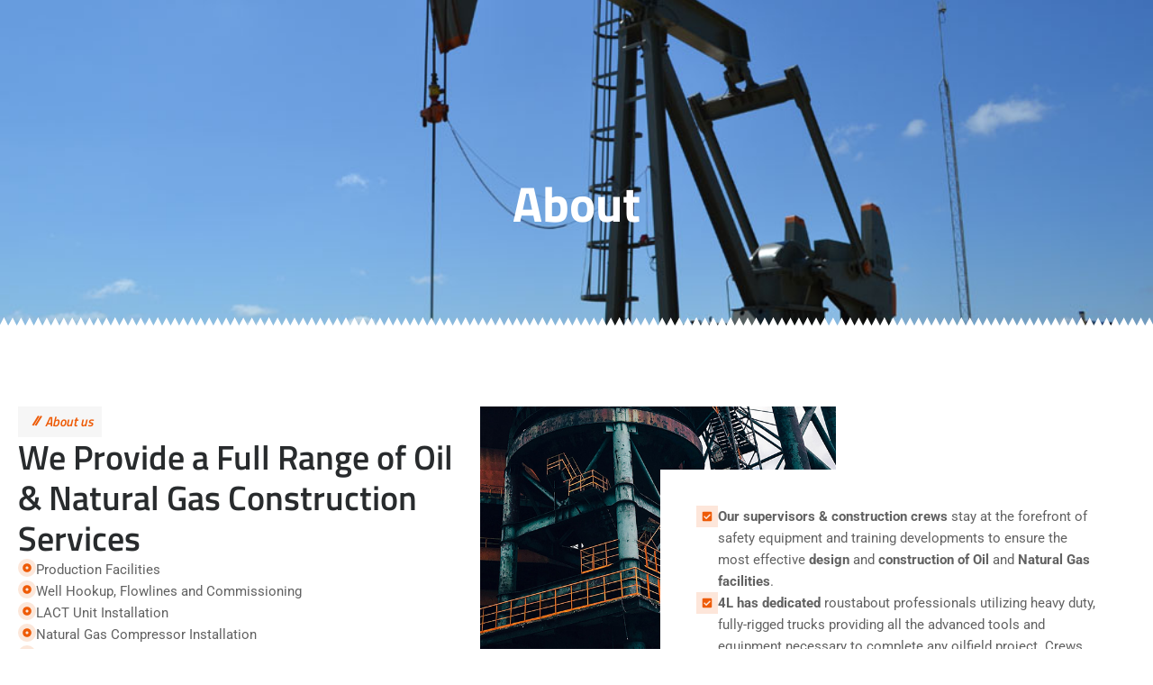

--- FILE ---
content_type: text/css
request_url: https://4loilfield.com/wp-content/themes/astra-child/style.css?ver=6.9
body_size: 1583
content:
/*
Theme Name: Astra Child
Theme URI: https://wpastra.com/
Template: astra
Author: Brainstorm Force
Author URI: https://wpastra.com/about/?utm_source=theme_preview&utm_medium=author_link&utm_campaign=astra_theme
Description: Astra is fast, fully customizable &amp; beautiful WordPress theme suitable for blog, personal portfolio, business website and WooCommerce storefront. It is very lightweight (less than 50KB on frontend) and offers unparalleled speed. Built with SEO in mind, Astra comes with Schema.org code integrated and is Native AMP ready so search engines will love your site. It offers special features and templates so it works perfectly with all page builders like Elementor, Beaver Builder, Visual Composer, SiteOrigin, Divi, etc. Some of the other features: # WooCommerce Ready # Responsive # RTL &amp; Translation Ready # Extendible with premium addons # Regularly updated # Designed, Developed, Maintained &amp; Supported by Brainstorm Force. Looking for a perfect base theme? Look no further. Astra is fast, fully customizable and WooCommerce ready theme that you can use for building any kind of website!
Tags: custom-menu,custom-logo,entertainment,one-column,two-columns,left-sidebar,e-commerce,right-sidebar,custom-colors,editor-style,featured-images,full-width-template,microformats,post-formats,rtl-language-support,theme-options,threaded-comments,translation-ready,blog
Version: 4.7.3.1721644023
Updated: 2024-07-22 10:27:03

*/


.site-content .ast-container { max-width: 100%; padding: 0; width: 100%;}
/* Services */
.services__box .elementor-widget-image-box:nth-of-type(odd):before, .services__box.top .elementor-widget-image-box:nth-of-type(even):before {
    top: 100%;
    border: solid transparent;
    content: "";
    height: 0;
    width: 0;
    position: absolute;
    pointer-events: none;
    border-color: rgba(194, 225, 245, 0);
    border-top-color: #fff;
    border-width: 16px;
    left: 27px;
}

.services__box.top .elementor-widget-image-box:nth-of-type(even):before {
  
  bottom: 100%;
    top: auto;
      border-color: rgba(194, 225, 245, 0);
    border-bottom-color: #fff;
}


.services__box .elementor-widget-heading .elementor-widget-container { width: 38px; height: 38px !important;display: flex; align-items: center;     justify-content: center; }

/* Contact Page */
.contact__form7 .wpcf7-form input:not(.contact__form7 .wpcf7-form .wpcf7-submit), .contact__form7 .wpcf7-form textarea {background: #f3f3f3; margin: 0; border: 1px solid rgba(119,119,119,.2); color:#090909; } .contact__form7 .wpcf7-form input[type=submit] {background: #EE5B07; }

.contact__form7 .wpcf7-form p {width: 100%; margin: 20px 0; color: #282B2D;} .contact__form7 .wpcf7-form p strong, .contact__form7 label, .contact__form7 .wpcf7-list-item-label, .contact__form7 textarea {font-family: "Titillium Web", Sans-serif; }
.icon__box .elementor-icon {
    position: relative;
    padding-top: 0 !important;
}

.icon__box .elementor-icon:before {
    content: "";
    position: absolute;
    top: -19px;
    left: 66px;
    border-width: 0 13px 19px 0;
    border-style: solid;
    border-color: #ff7d89;
    border-right-color: transparent !important;
    border-left-color: transparent !important;
    display: block;
    transition: all .4s;
    opacity: .7;
}
.icon__box .elementor-icon:after {
    position: absolute;
    content: "";
    right: 0;
    height: 16px;
    width: 100%;
    top: -17px;
    z-index: 0;
    transition: all .5s;
    background-color: #ee5b07;
    transform: scale(1, 1.2);
}

/* subheading before slash */
.subheading .elementor-widget-container::before{
 left: 15px;
    right: auto;
    width: 10px;
    height: 100%;
    content: "//";
    position: absolute;
    top: 10px;
    color: #ee5b07;
    font-weight: 900;
    font-style: italic;
    line-height: 12px;
    font-family: "Titillium Web", Arial, Helvetica, sans-serif;
}
.subheading .elementor-widget-container{
  position:relative;
}
/* footer animation icon */

.footer-animation:hover .footer-icon-animation{
  animation: shake 1.3s cubic-bezier(0.4, 0, 1, 1) both;
    transform: translate3d(0, 0, 0);
    backface-visibility: hidden;
    perspective: 1000px
}
.copy-right a:hover{
  color:#EE5B07!important;
}

--- FILE ---
content_type: text/css
request_url: https://4loilfield.com/wp-content/uploads/elementor/css/post-15280.css?ver=1769154915
body_size: 3095
content:
.elementor-15280 .elementor-element.elementor-element-167ef2c{--display:flex;--flex-direction:column;--container-widget-width:100%;--container-widget-height:initial;--container-widget-flex-grow:0;--container-widget-align-self:initial;--flex-wrap-mobile:wrap;--overlay-opacity:0.5;--padding-top:190px;--padding-bottom:100px;--padding-left:0px;--padding-right:0px;}.elementor-15280 .elementor-element.elementor-element-167ef2c:not(.elementor-motion-effects-element-type-background), .elementor-15280 .elementor-element.elementor-element-167ef2c > .elementor-motion-effects-container > .elementor-motion-effects-layer{background-image:url("https://4loilfield.com/wp-content/uploads/2018/09/DSC_0365.jpg");background-position:center center;background-repeat:no-repeat;background-size:cover;}.elementor-15280 .elementor-element.elementor-element-167ef2c::before, .elementor-15280 .elementor-element.elementor-element-167ef2c > .elementor-background-video-container::before, .elementor-15280 .elementor-element.elementor-element-167ef2c > .e-con-inner > .elementor-background-video-container::before, .elementor-15280 .elementor-element.elementor-element-167ef2c > .elementor-background-slideshow::before, .elementor-15280 .elementor-element.elementor-element-167ef2c > .e-con-inner > .elementor-background-slideshow::before, .elementor-15280 .elementor-element.elementor-element-167ef2c > .elementor-motion-effects-container > .elementor-motion-effects-layer::before{background-color:#000000;--background-overlay:'';}.elementor-15280 .elementor-element.elementor-element-167ef2c > .elementor-shape-bottom svg, .elementor-15280 .elementor-element.elementor-element-167ef2c > .e-con-inner > .elementor-shape-bottom svg{width:calc(120% + 1.3px);height:10px;}.elementor-widget-heading .elementor-heading-title{font-family:var( --e-global-typography-primary-font-family ), Sans-serif;font-weight:var( --e-global-typography-primary-font-weight );color:var( --e-global-color-primary );}.elementor-15280 .elementor-element.elementor-element-d03f4f1{text-align:center;}.elementor-15280 .elementor-element.elementor-element-d03f4f1 .elementor-heading-title{font-family:"Titillium Web", Sans-serif;font-size:55px;font-weight:700;color:#FFFFFF;}.elementor-15280 .elementor-element.elementor-element-75ed7be{--display:flex;--justify-content:flex-end;--align-items:flex-end;--container-widget-width:calc( ( 1 - var( --container-widget-flex-grow ) ) * 100% );--gap:0px 0px;--row-gap:0px;--column-gap:0px;--padding-top:80px;--padding-bottom:80px;--padding-left:10px;--padding-right:10px;}.elementor-15280 .elementor-element.elementor-element-99e6cbc{--display:flex;--flex-direction:row;--container-widget-width:initial;--container-widget-height:100%;--container-widget-flex-grow:1;--container-widget-align-self:stretch;--flex-wrap-mobile:wrap;}.elementor-15280 .elementor-element.elementor-element-b2eed0b{--display:flex;--flex-direction:column;--container-widget-width:100%;--container-widget-height:initial;--container-widget-flex-grow:0;--container-widget-align-self:initial;--flex-wrap-mobile:wrap;--padding-top:0px;--padding-bottom:0px;--padding-left:0px;--padding-right:0px;}.elementor-15280 .elementor-element.elementor-element-c612013 > .elementor-widget-container{background-color:#F6F6F6;padding:5px 10px 5px 30px;}.elementor-15280 .elementor-element.elementor-element-c612013.elementor-element{--align-self:flex-start;}.elementor-15280 .elementor-element.elementor-element-c612013 .elementor-heading-title{font-family:"Titillium Web", Sans-serif;font-size:15px;font-weight:600;font-style:italic;line-height:12px;}.elementor-15280 .elementor-element.elementor-element-2b9e6c3 .elementor-heading-title{font-family:"Titillium Web", Sans-serif;font-size:38px;font-weight:600;line-height:1.2em;color:var( --e-global-color-secondary );}.elementor-15280 .elementor-element.elementor-element-de61df1{--display:flex;--gap:10px 20px;--row-gap:10px;--column-gap:20px;--padding-top:0px;--padding-bottom:0px;--padding-left:0px;--padding-right:0px;}.elementor-widget-icon-box.elementor-view-stacked .elementor-icon{background-color:var( --e-global-color-primary );}.elementor-widget-icon-box.elementor-view-framed .elementor-icon, .elementor-widget-icon-box.elementor-view-default .elementor-icon{fill:var( --e-global-color-primary );color:var( --e-global-color-primary );border-color:var( --e-global-color-primary );}.elementor-widget-icon-box .elementor-icon-box-title, .elementor-widget-icon-box .elementor-icon-box-title a{font-family:var( --e-global-typography-primary-font-family ), Sans-serif;font-weight:var( --e-global-typography-primary-font-weight );}.elementor-widget-icon-box .elementor-icon-box-title{color:var( --e-global-color-primary );}.elementor-widget-icon-box:has(:hover) .elementor-icon-box-title,
					 .elementor-widget-icon-box:has(:focus) .elementor-icon-box-title{color:var( --e-global-color-primary );}.elementor-widget-icon-box .elementor-icon-box-description{font-family:var( --e-global-typography-text-font-family ), Sans-serif;font-weight:var( --e-global-typography-text-font-weight );color:var( --e-global-color-text );}.elementor-15280 .elementor-element.elementor-element-388492a > .elementor-widget-container{margin:0px 0px 0px 0px;padding:0px 0px 0px 0px;}.elementor-15280 .elementor-element.elementor-element-388492a .elementor-icon-box-wrapper{align-items:start;gap:15px;}.elementor-15280 .elementor-element.elementor-element-388492a.elementor-view-stacked .elementor-icon{background-color:#EE5B0726;fill:var( --e-global-color-primary );color:var( --e-global-color-primary );}.elementor-15280 .elementor-element.elementor-element-388492a.elementor-view-framed .elementor-icon, .elementor-15280 .elementor-element.elementor-element-388492a.elementor-view-default .elementor-icon{fill:#EE5B0726;color:#EE5B0726;border-color:#EE5B0726;}.elementor-15280 .elementor-element.elementor-element-388492a.elementor-view-framed .elementor-icon{background-color:var( --e-global-color-primary );}.elementor-15280 .elementor-element.elementor-element-388492a .elementor-icon{font-size:10px;}.elementor-15280 .elementor-element.elementor-element-388492a .elementor-icon-box-description{font-family:"Roboto", Sans-serif;font-size:15px;font-weight:400;color:var( --e-global-color-text );}.elementor-15280 .elementor-element.elementor-element-6dcedc9 > .elementor-widget-container{margin:0px 0px 0px 0px;padding:0px 0px 0px 0px;}.elementor-15280 .elementor-element.elementor-element-6dcedc9 .elementor-icon-box-wrapper{align-items:start;gap:15px;}.elementor-15280 .elementor-element.elementor-element-6dcedc9.elementor-view-stacked .elementor-icon{background-color:#EE5B0726;fill:var( --e-global-color-primary );color:var( --e-global-color-primary );}.elementor-15280 .elementor-element.elementor-element-6dcedc9.elementor-view-framed .elementor-icon, .elementor-15280 .elementor-element.elementor-element-6dcedc9.elementor-view-default .elementor-icon{fill:#EE5B0726;color:#EE5B0726;border-color:#EE5B0726;}.elementor-15280 .elementor-element.elementor-element-6dcedc9.elementor-view-framed .elementor-icon{background-color:var( --e-global-color-primary );}.elementor-15280 .elementor-element.elementor-element-6dcedc9 .elementor-icon{font-size:10px;}.elementor-15280 .elementor-element.elementor-element-6dcedc9 .elementor-icon-box-description{font-family:"Roboto", Sans-serif;font-size:15px;font-weight:400;color:var( --e-global-color-text );}.elementor-15280 .elementor-element.elementor-element-629477b > .elementor-widget-container{margin:0px 0px 0px 0px;padding:0px 0px 0px 0px;}.elementor-15280 .elementor-element.elementor-element-629477b .elementor-icon-box-wrapper{align-items:start;gap:15px;}.elementor-15280 .elementor-element.elementor-element-629477b.elementor-view-stacked .elementor-icon{background-color:#EE5B0726;fill:var( --e-global-color-primary );color:var( --e-global-color-primary );}.elementor-15280 .elementor-element.elementor-element-629477b.elementor-view-framed .elementor-icon, .elementor-15280 .elementor-element.elementor-element-629477b.elementor-view-default .elementor-icon{fill:#EE5B0726;color:#EE5B0726;border-color:#EE5B0726;}.elementor-15280 .elementor-element.elementor-element-629477b.elementor-view-framed .elementor-icon{background-color:var( --e-global-color-primary );}.elementor-15280 .elementor-element.elementor-element-629477b .elementor-icon{font-size:10px;}.elementor-15280 .elementor-element.elementor-element-629477b .elementor-icon-box-description{font-family:"Roboto", Sans-serif;font-size:15px;font-weight:400;color:var( --e-global-color-text );}.elementor-15280 .elementor-element.elementor-element-ee960d0 > .elementor-widget-container{margin:0px 0px 0px 0px;padding:0px 0px 0px 0px;}.elementor-15280 .elementor-element.elementor-element-ee960d0 .elementor-icon-box-wrapper{align-items:start;gap:15px;}.elementor-15280 .elementor-element.elementor-element-ee960d0.elementor-view-stacked .elementor-icon{background-color:#EE5B0726;fill:var( --e-global-color-primary );color:var( --e-global-color-primary );}.elementor-15280 .elementor-element.elementor-element-ee960d0.elementor-view-framed .elementor-icon, .elementor-15280 .elementor-element.elementor-element-ee960d0.elementor-view-default .elementor-icon{fill:#EE5B0726;color:#EE5B0726;border-color:#EE5B0726;}.elementor-15280 .elementor-element.elementor-element-ee960d0.elementor-view-framed .elementor-icon{background-color:var( --e-global-color-primary );}.elementor-15280 .elementor-element.elementor-element-ee960d0 .elementor-icon{font-size:10px;}.elementor-15280 .elementor-element.elementor-element-ee960d0 .elementor-icon-box-description{font-family:"Roboto", Sans-serif;font-size:15px;font-weight:400;color:var( --e-global-color-text );}.elementor-15280 .elementor-element.elementor-element-08470cd > .elementor-widget-container{margin:0px 0px 0px 0px;padding:0px 0px 0px 0px;}.elementor-15280 .elementor-element.elementor-element-08470cd .elementor-icon-box-wrapper{align-items:start;gap:15px;}.elementor-15280 .elementor-element.elementor-element-08470cd.elementor-view-stacked .elementor-icon{background-color:#EE5B0726;fill:var( --e-global-color-primary );color:var( --e-global-color-primary );}.elementor-15280 .elementor-element.elementor-element-08470cd.elementor-view-framed .elementor-icon, .elementor-15280 .elementor-element.elementor-element-08470cd.elementor-view-default .elementor-icon{fill:#EE5B0726;color:#EE5B0726;border-color:#EE5B0726;}.elementor-15280 .elementor-element.elementor-element-08470cd.elementor-view-framed .elementor-icon{background-color:var( --e-global-color-primary );}.elementor-15280 .elementor-element.elementor-element-08470cd .elementor-icon{font-size:10px;}.elementor-15280 .elementor-element.elementor-element-08470cd .elementor-icon-box-description{font-family:"Roboto", Sans-serif;font-size:15px;font-weight:400;color:var( --e-global-color-text );}.elementor-15280 .elementor-element.elementor-element-bd8d092 > .elementor-widget-container{margin:0px 0px 0px 0px;padding:0px 0px 0px 0px;}.elementor-15280 .elementor-element.elementor-element-bd8d092 .elementor-icon-box-wrapper{align-items:start;gap:15px;}.elementor-15280 .elementor-element.elementor-element-bd8d092.elementor-view-stacked .elementor-icon{background-color:#EE5B0726;fill:var( --e-global-color-primary );color:var( --e-global-color-primary );}.elementor-15280 .elementor-element.elementor-element-bd8d092.elementor-view-framed .elementor-icon, .elementor-15280 .elementor-element.elementor-element-bd8d092.elementor-view-default .elementor-icon{fill:#EE5B0726;color:#EE5B0726;border-color:#EE5B0726;}.elementor-15280 .elementor-element.elementor-element-bd8d092.elementor-view-framed .elementor-icon{background-color:var( --e-global-color-primary );}.elementor-15280 .elementor-element.elementor-element-bd8d092 .elementor-icon{font-size:10px;}.elementor-15280 .elementor-element.elementor-element-bd8d092 .elementor-icon-box-description{font-family:"Roboto", Sans-serif;font-size:15px;font-weight:400;color:var( --e-global-color-text );}.elementor-15280 .elementor-element.elementor-element-964eafa > .elementor-widget-container{margin:0px 0px 0px 0px;padding:0px 0px 0px 0px;}.elementor-15280 .elementor-element.elementor-element-964eafa .elementor-icon-box-wrapper{align-items:start;gap:15px;}.elementor-15280 .elementor-element.elementor-element-964eafa.elementor-view-stacked .elementor-icon{background-color:#EE5B0726;fill:var( --e-global-color-primary );color:var( --e-global-color-primary );}.elementor-15280 .elementor-element.elementor-element-964eafa.elementor-view-framed .elementor-icon, .elementor-15280 .elementor-element.elementor-element-964eafa.elementor-view-default .elementor-icon{fill:#EE5B0726;color:#EE5B0726;border-color:#EE5B0726;}.elementor-15280 .elementor-element.elementor-element-964eafa.elementor-view-framed .elementor-icon{background-color:var( --e-global-color-primary );}.elementor-15280 .elementor-element.elementor-element-964eafa .elementor-icon{font-size:10px;}.elementor-15280 .elementor-element.elementor-element-964eafa .elementor-icon-box-description{font-family:"Roboto", Sans-serif;font-size:15px;font-weight:400;color:var( --e-global-color-text );}.elementor-15280 .elementor-element.elementor-element-3456166 > .elementor-widget-container{margin:0px 0px 0px 0px;padding:0px 0px 0px 0px;}.elementor-15280 .elementor-element.elementor-element-3456166 .elementor-icon-box-wrapper{align-items:start;gap:15px;}.elementor-15280 .elementor-element.elementor-element-3456166.elementor-view-stacked .elementor-icon{background-color:#EE5B0726;fill:var( --e-global-color-primary );color:var( --e-global-color-primary );}.elementor-15280 .elementor-element.elementor-element-3456166.elementor-view-framed .elementor-icon, .elementor-15280 .elementor-element.elementor-element-3456166.elementor-view-default .elementor-icon{fill:#EE5B0726;color:#EE5B0726;border-color:#EE5B0726;}.elementor-15280 .elementor-element.elementor-element-3456166.elementor-view-framed .elementor-icon{background-color:var( --e-global-color-primary );}.elementor-15280 .elementor-element.elementor-element-3456166 .elementor-icon{font-size:10px;}.elementor-15280 .elementor-element.elementor-element-3456166 .elementor-icon-box-description{font-family:"Roboto", Sans-serif;font-size:15px;font-weight:400;color:var( --e-global-color-text );}.elementor-15280 .elementor-element.elementor-element-651e09f > .elementor-widget-container{margin:0px 0px 0px 0px;padding:0px 0px 0px 0px;}.elementor-15280 .elementor-element.elementor-element-651e09f .elementor-icon-box-wrapper{align-items:start;gap:15px;}.elementor-15280 .elementor-element.elementor-element-651e09f.elementor-view-stacked .elementor-icon{background-color:#EE5B0726;fill:var( --e-global-color-primary );color:var( --e-global-color-primary );}.elementor-15280 .elementor-element.elementor-element-651e09f.elementor-view-framed .elementor-icon, .elementor-15280 .elementor-element.elementor-element-651e09f.elementor-view-default .elementor-icon{fill:#EE5B0726;color:#EE5B0726;border-color:#EE5B0726;}.elementor-15280 .elementor-element.elementor-element-651e09f.elementor-view-framed .elementor-icon{background-color:var( --e-global-color-primary );}.elementor-15280 .elementor-element.elementor-element-651e09f .elementor-icon{font-size:10px;}.elementor-15280 .elementor-element.elementor-element-651e09f .elementor-icon-box-description{font-family:"Roboto", Sans-serif;font-size:15px;font-weight:400;color:var( --e-global-color-text );}.elementor-15280 .elementor-element.elementor-element-6157e11 > .elementor-widget-container{margin:0px 0px 0px 0px;padding:0px 0px 0px 0px;}.elementor-15280 .elementor-element.elementor-element-6157e11 .elementor-icon-box-wrapper{align-items:start;gap:15px;}.elementor-15280 .elementor-element.elementor-element-6157e11.elementor-view-stacked .elementor-icon{background-color:#EE5B0726;fill:var( --e-global-color-primary );color:var( --e-global-color-primary );}.elementor-15280 .elementor-element.elementor-element-6157e11.elementor-view-framed .elementor-icon, .elementor-15280 .elementor-element.elementor-element-6157e11.elementor-view-default .elementor-icon{fill:#EE5B0726;color:#EE5B0726;border-color:#EE5B0726;}.elementor-15280 .elementor-element.elementor-element-6157e11.elementor-view-framed .elementor-icon{background-color:var( --e-global-color-primary );}.elementor-15280 .elementor-element.elementor-element-6157e11 .elementor-icon{font-size:10px;}.elementor-15280 .elementor-element.elementor-element-6157e11 .elementor-icon-box-description{font-family:"Roboto", Sans-serif;font-size:15px;font-weight:400;color:var( --e-global-color-text );}.elementor-15280 .elementor-element.elementor-element-acff785 > .elementor-widget-container{margin:0px 0px 0px 0px;padding:0px 0px 0px 0px;}.elementor-15280 .elementor-element.elementor-element-acff785 .elementor-icon-box-wrapper{align-items:start;gap:15px;}.elementor-15280 .elementor-element.elementor-element-acff785.elementor-view-stacked .elementor-icon{background-color:#EE5B0726;fill:var( --e-global-color-primary );color:var( --e-global-color-primary );}.elementor-15280 .elementor-element.elementor-element-acff785.elementor-view-framed .elementor-icon, .elementor-15280 .elementor-element.elementor-element-acff785.elementor-view-default .elementor-icon{fill:#EE5B0726;color:#EE5B0726;border-color:#EE5B0726;}.elementor-15280 .elementor-element.elementor-element-acff785.elementor-view-framed .elementor-icon{background-color:var( --e-global-color-primary );}.elementor-15280 .elementor-element.elementor-element-acff785 .elementor-icon{font-size:10px;}.elementor-15280 .elementor-element.elementor-element-acff785 .elementor-icon-box-description{font-family:"Roboto", Sans-serif;font-size:15px;font-weight:400;color:var( --e-global-color-text );}.elementor-15280 .elementor-element.elementor-element-00da724 > .elementor-widget-container{margin:0px 0px 0px 0px;padding:0px 0px 0px 0px;}.elementor-15280 .elementor-element.elementor-element-00da724 .elementor-icon-box-wrapper{align-items:start;gap:15px;}.elementor-15280 .elementor-element.elementor-element-00da724.elementor-view-stacked .elementor-icon{background-color:#EE5B0726;fill:var( --e-global-color-primary );color:var( --e-global-color-primary );}.elementor-15280 .elementor-element.elementor-element-00da724.elementor-view-framed .elementor-icon, .elementor-15280 .elementor-element.elementor-element-00da724.elementor-view-default .elementor-icon{fill:#EE5B0726;color:#EE5B0726;border-color:#EE5B0726;}.elementor-15280 .elementor-element.elementor-element-00da724.elementor-view-framed .elementor-icon{background-color:var( --e-global-color-primary );}.elementor-15280 .elementor-element.elementor-element-00da724 .elementor-icon{font-size:10px;}.elementor-15280 .elementor-element.elementor-element-00da724 .elementor-icon-box-description{font-family:"Roboto", Sans-serif;font-size:15px;font-weight:400;color:var( --e-global-color-text );}.elementor-15280 .elementor-element.elementor-element-476b8b3 > .elementor-widget-container{margin:0px 0px 0px 0px;padding:0px 0px 0px 0px;}.elementor-15280 .elementor-element.elementor-element-476b8b3 .elementor-icon-box-wrapper{align-items:start;gap:15px;}.elementor-15280 .elementor-element.elementor-element-476b8b3.elementor-view-stacked .elementor-icon{background-color:#EE5B0726;fill:var( --e-global-color-primary );color:var( --e-global-color-primary );}.elementor-15280 .elementor-element.elementor-element-476b8b3.elementor-view-framed .elementor-icon, .elementor-15280 .elementor-element.elementor-element-476b8b3.elementor-view-default .elementor-icon{fill:#EE5B0726;color:#EE5B0726;border-color:#EE5B0726;}.elementor-15280 .elementor-element.elementor-element-476b8b3.elementor-view-framed .elementor-icon{background-color:var( --e-global-color-primary );}.elementor-15280 .elementor-element.elementor-element-476b8b3 .elementor-icon{font-size:10px;}.elementor-15280 .elementor-element.elementor-element-476b8b3 .elementor-icon-box-description{font-family:"Roboto", Sans-serif;font-size:15px;font-weight:400;color:var( --e-global-color-text );}.elementor-15280 .elementor-element.elementor-element-5bc7eb2{--display:flex;--min-height:1px;--flex-direction:column;--container-widget-width:calc( ( 1 - var( --container-widget-flex-grow ) ) * 100% );--container-widget-height:initial;--container-widget-flex-grow:0;--container-widget-align-self:initial;--flex-wrap-mobile:wrap;--align-items:flex-end;--overlay-opacity:1;--padding-top:0px;--padding-bottom:0px;--padding-left:0px;--padding-right:0px;}.elementor-15280 .elementor-element.elementor-element-5bc7eb2::before, .elementor-15280 .elementor-element.elementor-element-5bc7eb2 > .elementor-background-video-container::before, .elementor-15280 .elementor-element.elementor-element-5bc7eb2 > .e-con-inner > .elementor-background-video-container::before, .elementor-15280 .elementor-element.elementor-element-5bc7eb2 > .elementor-background-slideshow::before, .elementor-15280 .elementor-element.elementor-element-5bc7eb2 > .e-con-inner > .elementor-background-slideshow::before, .elementor-15280 .elementor-element.elementor-element-5bc7eb2 > .elementor-motion-effects-container > .elementor-motion-effects-layer::before{background-color:#02010100;--background-overlay:'';}.elementor-15280 .elementor-element.elementor-element-347eca5{--display:flex;--min-height:100vh;--justify-content:flex-end;--align-items:flex-end;--container-widget-width:calc( ( 1 - var( --container-widget-flex-grow ) ) * 100% );--overlay-opacity:1;--padding-top:70px;--padding-bottom:0px;--padding-left:200px;--padding-right:0px;}.elementor-15280 .elementor-element.elementor-element-347eca5:not(.elementor-motion-effects-element-type-background), .elementor-15280 .elementor-element.elementor-element-347eca5 > .elementor-motion-effects-container > .elementor-motion-effects-layer{background-color:#FFFFFF;background-image:url("https://4loilfield.com/wp-content/uploads/2024/07/img-02.jpg");background-position:center center;background-repeat:no-repeat;background-size:45% auto;}.elementor-15280 .elementor-element.elementor-element-347eca5::before, .elementor-15280 .elementor-element.elementor-element-347eca5 > .elementor-background-video-container::before, .elementor-15280 .elementor-element.elementor-element-347eca5 > .e-con-inner > .elementor-background-video-container::before, .elementor-15280 .elementor-element.elementor-element-347eca5 > .elementor-background-slideshow::before, .elementor-15280 .elementor-element.elementor-element-347eca5 > .e-con-inner > .elementor-background-slideshow::before, .elementor-15280 .elementor-element.elementor-element-347eca5 > .elementor-motion-effects-container > .elementor-motion-effects-layer::before{background-color:#02010100;--background-overlay:'';}.elementor-15280 .elementor-element.elementor-element-7428bda{--display:flex;--padding-top:40px;--padding-bottom:40px;--padding-left:40px;--padding-right:40px;}.elementor-15280 .elementor-element.elementor-element-7428bda:not(.elementor-motion-effects-element-type-background), .elementor-15280 .elementor-element.elementor-element-7428bda > .elementor-motion-effects-container > .elementor-motion-effects-layer{background-color:#FFFFFF;}.elementor-15280 .elementor-element.elementor-element-7428bda.e-con{--align-self:flex-end;}.elementor-15280 .elementor-element.elementor-element-ff10cb8 > .elementor-widget-container{margin:0px 0px 0px 0px;padding:0px 0px 0px 0px;}.elementor-15280 .elementor-element.elementor-element-ff10cb8 .elementor-icon-box-wrapper{align-items:start;gap:15px;}.elementor-15280 .elementor-element.elementor-element-ff10cb8.elementor-view-stacked .elementor-icon{background-color:#EE5B0726;fill:#EE5B07;color:#EE5B07;}.elementor-15280 .elementor-element.elementor-element-ff10cb8.elementor-view-framed .elementor-icon, .elementor-15280 .elementor-element.elementor-element-ff10cb8.elementor-view-default .elementor-icon{fill:#EE5B0726;color:#EE5B0726;border-color:#EE5B0726;}.elementor-15280 .elementor-element.elementor-element-ff10cb8.elementor-view-framed .elementor-icon{background-color:#EE5B07;}.elementor-15280 .elementor-element.elementor-element-ff10cb8 .elementor-icon{font-size:12px;}.elementor-15280 .elementor-element.elementor-element-ff10cb8 .elementor-icon-box-description{font-family:"Roboto", Sans-serif;font-size:15px;font-weight:400;color:var( --e-global-color-text );}.elementor-15280 .elementor-element.elementor-element-6bcd3a5 > .elementor-widget-container{margin:0px 0px 0px 0px;padding:0px 0px 0px 0px;}.elementor-15280 .elementor-element.elementor-element-6bcd3a5 .elementor-icon-box-wrapper{align-items:start;gap:15px;}.elementor-15280 .elementor-element.elementor-element-6bcd3a5.elementor-view-stacked .elementor-icon{background-color:#EE5B0726;fill:#EE5B07;color:#EE5B07;}.elementor-15280 .elementor-element.elementor-element-6bcd3a5.elementor-view-framed .elementor-icon, .elementor-15280 .elementor-element.elementor-element-6bcd3a5.elementor-view-default .elementor-icon{fill:#EE5B0726;color:#EE5B0726;border-color:#EE5B0726;}.elementor-15280 .elementor-element.elementor-element-6bcd3a5.elementor-view-framed .elementor-icon{background-color:#EE5B07;}.elementor-15280 .elementor-element.elementor-element-6bcd3a5 .elementor-icon{font-size:12px;}.elementor-15280 .elementor-element.elementor-element-6bcd3a5 .elementor-icon-box-description{font-family:"Roboto", Sans-serif;font-size:15px;font-weight:400;color:var( --e-global-color-text );}.elementor-15280 .elementor-element.elementor-element-93471f8 > .elementor-widget-container{margin:0px 0px 0px 0px;padding:0px 0px 0px 0px;}.elementor-15280 .elementor-element.elementor-element-93471f8 .elementor-icon-box-wrapper{align-items:start;gap:15px;}.elementor-15280 .elementor-element.elementor-element-93471f8.elementor-view-stacked .elementor-icon{background-color:#EE5B0726;fill:#EE5B07;color:#EE5B07;}.elementor-15280 .elementor-element.elementor-element-93471f8.elementor-view-framed .elementor-icon, .elementor-15280 .elementor-element.elementor-element-93471f8.elementor-view-default .elementor-icon{fill:#EE5B0726;color:#EE5B0726;border-color:#EE5B0726;}.elementor-15280 .elementor-element.elementor-element-93471f8.elementor-view-framed .elementor-icon{background-color:#EE5B07;}.elementor-15280 .elementor-element.elementor-element-93471f8 .elementor-icon{font-size:12px;}.elementor-15280 .elementor-element.elementor-element-93471f8 .elementor-icon-box-description{font-family:"Roboto", Sans-serif;font-size:15px;font-weight:400;color:var( --e-global-color-text );}.elementor-15280 .elementor-element.elementor-element-71b6ba3{--display:flex;--gap:0px 0px;--row-gap:0px;--column-gap:0px;--padding-top:80px;--padding-bottom:80px;--padding-left:20px;--padding-right:20px;}.elementor-15280 .elementor-element.elementor-element-71b6ba3:not(.elementor-motion-effects-element-type-background), .elementor-15280 .elementor-element.elementor-element-71b6ba3 > .elementor-motion-effects-container > .elementor-motion-effects-layer{background-color:#F6F6F6;}.elementor-15280 .elementor-element.elementor-element-d8fc55e > .elementor-widget-container{background-color:#FFFFFF;padding:5px 10px 5px 30px;}.elementor-15280 .elementor-element.elementor-element-d8fc55e.elementor-element{--align-self:center;}.elementor-15280 .elementor-element.elementor-element-d8fc55e .elementor-heading-title{font-family:"Titillium Web", Sans-serif;font-size:15px;font-weight:600;font-style:italic;line-height:12px;color:#EE5B07;}.elementor-15280 .elementor-element.elementor-element-ace4c39 > .elementor-widget-container{margin:0px 0px 30px 0px;}.elementor-15280 .elementor-element.elementor-element-ace4c39{text-align:center;}.elementor-15280 .elementor-element.elementor-element-ace4c39 .elementor-heading-title{font-family:"Titillium Web", Sans-serif;font-size:38px;font-weight:600;line-height:1.2em;color:var( --e-global-color-secondary );}.elementor-widget-text-editor{font-family:var( --e-global-typography-text-font-family ), Sans-serif;font-weight:var( --e-global-typography-text-font-weight );color:var( --e-global-color-text );}.elementor-widget-text-editor.elementor-drop-cap-view-stacked .elementor-drop-cap{background-color:var( --e-global-color-primary );}.elementor-widget-text-editor.elementor-drop-cap-view-framed .elementor-drop-cap, .elementor-widget-text-editor.elementor-drop-cap-view-default .elementor-drop-cap{color:var( --e-global-color-primary );border-color:var( --e-global-color-primary );}.elementor-15280 .elementor-element.elementor-element-3d8cad5 > .elementor-widget-container{margin:0px 0px 40px 0px;}.elementor-15280 .elementor-element.elementor-element-465f439{--display:flex;--flex-direction:row;--container-widget-width:initial;--container-widget-height:100%;--container-widget-flex-grow:1;--container-widget-align-self:stretch;--flex-wrap-mobile:wrap;--gap:20px 50px;--row-gap:20px;--column-gap:50px;--padding-top:0px;--padding-bottom:0px;--padding-left:0px;--padding-right:0px;}.elementor-15280 .elementor-element.elementor-element-f3397e0{--display:flex;--min-height:100vh;--justify-content:flex-end;--align-items:flex-end;--container-widget-width:calc( ( 1 - var( --container-widget-flex-grow ) ) * 100% );--overlay-opacity:1;}.elementor-15280 .elementor-element.elementor-element-f3397e0:not(.elementor-motion-effects-element-type-background), .elementor-15280 .elementor-element.elementor-element-f3397e0 > .elementor-motion-effects-container > .elementor-motion-effects-layer{background-color:#FFFFFF;background-image:url("https://4loilfield.com/wp-content/uploads/2018/09/DSC_0340-1.jpg");background-position:center center;background-repeat:no-repeat;background-size:cover;}.elementor-15280 .elementor-element.elementor-element-f3397e0::before, .elementor-15280 .elementor-element.elementor-element-f3397e0 > .elementor-background-video-container::before, .elementor-15280 .elementor-element.elementor-element-f3397e0 > .e-con-inner > .elementor-background-video-container::before, .elementor-15280 .elementor-element.elementor-element-f3397e0 > .elementor-background-slideshow::before, .elementor-15280 .elementor-element.elementor-element-f3397e0 > .e-con-inner > .elementor-background-slideshow::before, .elementor-15280 .elementor-element.elementor-element-f3397e0 > .elementor-motion-effects-container > .elementor-motion-effects-layer::before{background-color:#02010100;--background-overlay:'';}.elementor-15280 .elementor-element.elementor-element-2d4cae5{--display:flex;--flex-direction:column;--container-widget-width:100%;--container-widget-height:initial;--container-widget-flex-grow:0;--container-widget-align-self:initial;--flex-wrap-mobile:wrap;--padding-top:0px;--padding-bottom:0px;--padding-left:0px;--padding-right:0px;}.elementor-widget-button .elementor-button{background-color:var( --e-global-color-accent );font-family:var( --e-global-typography-accent-font-family ), Sans-serif;font-weight:var( --e-global-typography-accent-font-weight );}.elementor-15280 .elementor-element.elementor-element-22601fc .elementor-button{background-color:#ECECEC;font-family:"Titillium Web", Sans-serif;font-size:25px;font-weight:600;line-height:1.2em;fill:var( --e-global-color-primary );color:var( --e-global-color-primary );}.elementor-15280 .elementor-element.elementor-element-114c0ba .elementor-button{font-family:"Titillium Web", Sans-serif;font-size:18px;font-weight:500;line-height:1.4em;}.elementor-15280 .elementor-element.elementor-element-a9be1c0 > .elementor-widget-container{margin:0px 0px 0px 0px;padding:0px 0px 0px 0px;}.elementor-15280 .elementor-element.elementor-element-a9be1c0 .elementor-icon-box-wrapper{align-items:start;gap:15px;}.elementor-15280 .elementor-element.elementor-element-a9be1c0.elementor-view-stacked .elementor-icon{background-color:#EE5B0726;fill:var( --e-global-color-primary );color:var( --e-global-color-primary );}.elementor-15280 .elementor-element.elementor-element-a9be1c0.elementor-view-framed .elementor-icon, .elementor-15280 .elementor-element.elementor-element-a9be1c0.elementor-view-default .elementor-icon{fill:#EE5B0726;color:#EE5B0726;border-color:#EE5B0726;}.elementor-15280 .elementor-element.elementor-element-a9be1c0.elementor-view-framed .elementor-icon{background-color:var( --e-global-color-primary );}.elementor-15280 .elementor-element.elementor-element-a9be1c0 .elementor-icon{font-size:10px;}.elementor-15280 .elementor-element.elementor-element-a9be1c0 .elementor-icon-box-description{font-family:"Roboto", Sans-serif;font-size:15px;font-weight:400;color:var( --e-global-color-text );}.elementor-15280 .elementor-element.elementor-element-03f84a7 > .elementor-widget-container{margin:0px 0px 0px 0px;padding:0px 0px 0px 0px;}.elementor-15280 .elementor-element.elementor-element-03f84a7 .elementor-icon-box-wrapper{align-items:start;gap:15px;}.elementor-15280 .elementor-element.elementor-element-03f84a7.elementor-view-stacked .elementor-icon{background-color:#EE5B0726;fill:var( --e-global-color-primary );color:var( --e-global-color-primary );}.elementor-15280 .elementor-element.elementor-element-03f84a7.elementor-view-framed .elementor-icon, .elementor-15280 .elementor-element.elementor-element-03f84a7.elementor-view-default .elementor-icon{fill:#EE5B0726;color:#EE5B0726;border-color:#EE5B0726;}.elementor-15280 .elementor-element.elementor-element-03f84a7.elementor-view-framed .elementor-icon{background-color:var( --e-global-color-primary );}.elementor-15280 .elementor-element.elementor-element-03f84a7 .elementor-icon{font-size:10px;}.elementor-15280 .elementor-element.elementor-element-03f84a7 .elementor-icon-box-description{font-family:"Roboto", Sans-serif;font-size:15px;font-weight:400;color:var( --e-global-color-text );}.elementor-15280 .elementor-element.elementor-element-e2007c0 > .elementor-widget-container{margin:0px 0px 0px 0px;padding:0px 0px 0px 0px;}.elementor-15280 .elementor-element.elementor-element-e2007c0 .elementor-icon-box-wrapper{align-items:start;gap:15px;}.elementor-15280 .elementor-element.elementor-element-e2007c0.elementor-view-stacked .elementor-icon{background-color:#EE5B0726;fill:var( --e-global-color-primary );color:var( --e-global-color-primary );}.elementor-15280 .elementor-element.elementor-element-e2007c0.elementor-view-framed .elementor-icon, .elementor-15280 .elementor-element.elementor-element-e2007c0.elementor-view-default .elementor-icon{fill:#EE5B0726;color:#EE5B0726;border-color:#EE5B0726;}.elementor-15280 .elementor-element.elementor-element-e2007c0.elementor-view-framed .elementor-icon{background-color:var( --e-global-color-primary );}.elementor-15280 .elementor-element.elementor-element-e2007c0 .elementor-icon{font-size:10px;}.elementor-15280 .elementor-element.elementor-element-e2007c0 .elementor-icon-box-description{font-family:"Roboto", Sans-serif;font-size:15px;font-weight:400;color:var( --e-global-color-text );}.elementor-15280 .elementor-element.elementor-element-3180333 > .elementor-widget-container{margin:0px 0px 0px 0px;padding:0px 0px 0px 0px;}.elementor-15280 .elementor-element.elementor-element-3180333 .elementor-icon-box-wrapper{align-items:start;gap:15px;}.elementor-15280 .elementor-element.elementor-element-3180333.elementor-view-stacked .elementor-icon{background-color:#EE5B0726;fill:var( --e-global-color-primary );color:var( --e-global-color-primary );}.elementor-15280 .elementor-element.elementor-element-3180333.elementor-view-framed .elementor-icon, .elementor-15280 .elementor-element.elementor-element-3180333.elementor-view-default .elementor-icon{fill:#EE5B0726;color:#EE5B0726;border-color:#EE5B0726;}.elementor-15280 .elementor-element.elementor-element-3180333.elementor-view-framed .elementor-icon{background-color:var( --e-global-color-primary );}.elementor-15280 .elementor-element.elementor-element-3180333 .elementor-icon{font-size:10px;}.elementor-15280 .elementor-element.elementor-element-3180333 .elementor-icon-box-description{font-family:"Roboto", Sans-serif;font-size:15px;font-weight:400;color:var( --e-global-color-text );}.elementor-15280 .elementor-element.elementor-element-d92debd > .elementor-widget-container{margin:0px 0px 0px 0px;padding:0px 0px 0px 0px;}.elementor-15280 .elementor-element.elementor-element-d92debd .elementor-icon-box-wrapper{align-items:start;gap:15px;}.elementor-15280 .elementor-element.elementor-element-d92debd.elementor-view-stacked .elementor-icon{background-color:#EE5B0726;fill:var( --e-global-color-primary );color:var( --e-global-color-primary );}.elementor-15280 .elementor-element.elementor-element-d92debd.elementor-view-framed .elementor-icon, .elementor-15280 .elementor-element.elementor-element-d92debd.elementor-view-default .elementor-icon{fill:#EE5B0726;color:#EE5B0726;border-color:#EE5B0726;}.elementor-15280 .elementor-element.elementor-element-d92debd.elementor-view-framed .elementor-icon{background-color:var( --e-global-color-primary );}.elementor-15280 .elementor-element.elementor-element-d92debd .elementor-icon{font-size:10px;}.elementor-15280 .elementor-element.elementor-element-d92debd .elementor-icon-box-description{font-family:"Roboto", Sans-serif;font-size:15px;font-weight:400;color:var( --e-global-color-text );}.elementor-15280 .elementor-element.elementor-element-c2aa4a5 > .elementor-widget-container{margin:0px 0px 0px 0px;padding:0px 0px 0px 0px;}.elementor-15280 .elementor-element.elementor-element-c2aa4a5 .elementor-icon-box-wrapper{align-items:start;gap:15px;}.elementor-15280 .elementor-element.elementor-element-c2aa4a5.elementor-view-stacked .elementor-icon{background-color:#EE5B0726;fill:var( --e-global-color-primary );color:var( --e-global-color-primary );}.elementor-15280 .elementor-element.elementor-element-c2aa4a5.elementor-view-framed .elementor-icon, .elementor-15280 .elementor-element.elementor-element-c2aa4a5.elementor-view-default .elementor-icon{fill:#EE5B0726;color:#EE5B0726;border-color:#EE5B0726;}.elementor-15280 .elementor-element.elementor-element-c2aa4a5.elementor-view-framed .elementor-icon{background-color:var( --e-global-color-primary );}.elementor-15280 .elementor-element.elementor-element-c2aa4a5 .elementor-icon{font-size:10px;}.elementor-15280 .elementor-element.elementor-element-c2aa4a5 .elementor-icon-box-description{font-family:"Roboto", Sans-serif;font-size:15px;font-weight:400;color:var( --e-global-color-text );}.elementor-15280 .elementor-element.elementor-element-077b143 > .elementor-widget-container{margin:0px 0px 0px 0px;padding:0px 0px 0px 0px;}.elementor-15280 .elementor-element.elementor-element-077b143 .elementor-icon-box-wrapper{align-items:start;gap:15px;}.elementor-15280 .elementor-element.elementor-element-077b143.elementor-view-stacked .elementor-icon{background-color:#EE5B0726;fill:var( --e-global-color-primary );color:var( --e-global-color-primary );}.elementor-15280 .elementor-element.elementor-element-077b143.elementor-view-framed .elementor-icon, .elementor-15280 .elementor-element.elementor-element-077b143.elementor-view-default .elementor-icon{fill:#EE5B0726;color:#EE5B0726;border-color:#EE5B0726;}.elementor-15280 .elementor-element.elementor-element-077b143.elementor-view-framed .elementor-icon{background-color:var( --e-global-color-primary );}.elementor-15280 .elementor-element.elementor-element-077b143 .elementor-icon{font-size:10px;}.elementor-15280 .elementor-element.elementor-element-077b143 .elementor-icon-box-description{font-family:"Roboto", Sans-serif;font-size:15px;font-weight:400;color:var( --e-global-color-text );}.elementor-15280 .elementor-element.elementor-element-0e37715 > .elementor-widget-container{margin:0px 0px 0px 0px;padding:0px 0px 0px 0px;}.elementor-15280 .elementor-element.elementor-element-0e37715 .elementor-icon-box-wrapper{align-items:start;gap:15px;}.elementor-15280 .elementor-element.elementor-element-0e37715.elementor-view-stacked .elementor-icon{background-color:#EE5B0726;fill:var( --e-global-color-primary );color:var( --e-global-color-primary );}.elementor-15280 .elementor-element.elementor-element-0e37715.elementor-view-framed .elementor-icon, .elementor-15280 .elementor-element.elementor-element-0e37715.elementor-view-default .elementor-icon{fill:#EE5B0726;color:#EE5B0726;border-color:#EE5B0726;}.elementor-15280 .elementor-element.elementor-element-0e37715.elementor-view-framed .elementor-icon{background-color:var( --e-global-color-primary );}.elementor-15280 .elementor-element.elementor-element-0e37715 .elementor-icon{font-size:10px;}.elementor-15280 .elementor-element.elementor-element-0e37715 .elementor-icon-box-description{font-family:"Roboto", Sans-serif;font-size:15px;font-weight:400;color:var( --e-global-color-text );}.elementor-15280 .elementor-element.elementor-element-fe8cc9a > .elementor-widget-container{margin:0px 0px 0px 0px;padding:0px 0px 0px 0px;}.elementor-15280 .elementor-element.elementor-element-fe8cc9a .elementor-icon-box-wrapper{align-items:start;gap:15px;}.elementor-15280 .elementor-element.elementor-element-fe8cc9a.elementor-view-stacked .elementor-icon{background-color:#EE5B0726;fill:var( --e-global-color-primary );color:var( --e-global-color-primary );}.elementor-15280 .elementor-element.elementor-element-fe8cc9a.elementor-view-framed .elementor-icon, .elementor-15280 .elementor-element.elementor-element-fe8cc9a.elementor-view-default .elementor-icon{fill:#EE5B0726;color:#EE5B0726;border-color:#EE5B0726;}.elementor-15280 .elementor-element.elementor-element-fe8cc9a.elementor-view-framed .elementor-icon{background-color:var( --e-global-color-primary );}.elementor-15280 .elementor-element.elementor-element-fe8cc9a .elementor-icon{font-size:10px;}.elementor-15280 .elementor-element.elementor-element-fe8cc9a .elementor-icon-box-description{font-family:"Roboto", Sans-serif;font-size:15px;font-weight:400;color:var( --e-global-color-text );}.elementor-15280 .elementor-element.elementor-element-6eac622 > .elementor-widget-container{margin:0px 0px 0px 0px;padding:0px 0px 0px 0px;}.elementor-15280 .elementor-element.elementor-element-6eac622 .elementor-icon-box-wrapper{align-items:start;gap:15px;}.elementor-15280 .elementor-element.elementor-element-6eac622.elementor-view-stacked .elementor-icon{background-color:#EE5B0726;fill:var( --e-global-color-primary );color:var( --e-global-color-primary );}.elementor-15280 .elementor-element.elementor-element-6eac622.elementor-view-framed .elementor-icon, .elementor-15280 .elementor-element.elementor-element-6eac622.elementor-view-default .elementor-icon{fill:#EE5B0726;color:#EE5B0726;border-color:#EE5B0726;}.elementor-15280 .elementor-element.elementor-element-6eac622.elementor-view-framed .elementor-icon{background-color:var( --e-global-color-primary );}.elementor-15280 .elementor-element.elementor-element-6eac622 .elementor-icon{font-size:10px;}.elementor-15280 .elementor-element.elementor-element-6eac622 .elementor-icon-box-description{font-family:"Roboto", Sans-serif;font-size:15px;font-weight:400;color:var( --e-global-color-text );}.elementor-15280 .elementor-element.elementor-element-26e1b87 > .elementor-widget-container{margin:0px 0px 0px 0px;padding:0px 0px 0px 0px;}.elementor-15280 .elementor-element.elementor-element-26e1b87 .elementor-icon-box-wrapper{align-items:start;gap:15px;}.elementor-15280 .elementor-element.elementor-element-26e1b87.elementor-view-stacked .elementor-icon{background-color:#EE5B0726;fill:var( --e-global-color-primary );color:var( --e-global-color-primary );}.elementor-15280 .elementor-element.elementor-element-26e1b87.elementor-view-framed .elementor-icon, .elementor-15280 .elementor-element.elementor-element-26e1b87.elementor-view-default .elementor-icon{fill:#EE5B0726;color:#EE5B0726;border-color:#EE5B0726;}.elementor-15280 .elementor-element.elementor-element-26e1b87.elementor-view-framed .elementor-icon{background-color:var( --e-global-color-primary );}.elementor-15280 .elementor-element.elementor-element-26e1b87 .elementor-icon{font-size:10px;}.elementor-15280 .elementor-element.elementor-element-26e1b87 .elementor-icon-box-description{font-family:"Roboto", Sans-serif;font-size:15px;font-weight:400;color:var( --e-global-color-text );}.elementor-15280 .elementor-element.elementor-element-79febca > .elementor-widget-container{margin:0px 0px 0px 0px;padding:0px 0px 0px 0px;}.elementor-15280 .elementor-element.elementor-element-79febca .elementor-icon-box-wrapper{align-items:start;gap:15px;}.elementor-15280 .elementor-element.elementor-element-79febca.elementor-view-stacked .elementor-icon{background-color:#EE5B0726;fill:var( --e-global-color-primary );color:var( --e-global-color-primary );}.elementor-15280 .elementor-element.elementor-element-79febca.elementor-view-framed .elementor-icon, .elementor-15280 .elementor-element.elementor-element-79febca.elementor-view-default .elementor-icon{fill:#EE5B0726;color:#EE5B0726;border-color:#EE5B0726;}.elementor-15280 .elementor-element.elementor-element-79febca.elementor-view-framed .elementor-icon{background-color:var( --e-global-color-primary );}.elementor-15280 .elementor-element.elementor-element-79febca .elementor-icon{font-size:10px;}.elementor-15280 .elementor-element.elementor-element-79febca .elementor-icon-box-description{font-family:"Roboto", Sans-serif;font-size:15px;font-weight:400;color:var( --e-global-color-text );}.elementor-15280 .elementor-element.elementor-element-c1fc3db > .elementor-widget-container{margin:0px 0px 0px 0px;padding:0px 0px 0px 0px;}.elementor-15280 .elementor-element.elementor-element-c1fc3db .elementor-icon-box-wrapper{align-items:start;gap:15px;}.elementor-15280 .elementor-element.elementor-element-c1fc3db.elementor-view-stacked .elementor-icon{background-color:#EE5B0726;fill:var( --e-global-color-primary );color:var( --e-global-color-primary );}.elementor-15280 .elementor-element.elementor-element-c1fc3db.elementor-view-framed .elementor-icon, .elementor-15280 .elementor-element.elementor-element-c1fc3db.elementor-view-default .elementor-icon{fill:#EE5B0726;color:#EE5B0726;border-color:#EE5B0726;}.elementor-15280 .elementor-element.elementor-element-c1fc3db.elementor-view-framed .elementor-icon{background-color:var( --e-global-color-primary );}.elementor-15280 .elementor-element.elementor-element-c1fc3db .elementor-icon{font-size:10px;}.elementor-15280 .elementor-element.elementor-element-c1fc3db .elementor-icon-box-description{font-family:"Roboto", Sans-serif;font-size:15px;font-weight:400;color:var( --e-global-color-text );}.elementor-15280 .elementor-element.elementor-element-9b93d83 > .elementor-widget-container{margin:0px 0px 0px 0px;padding:0px 0px 0px 0px;}.elementor-15280 .elementor-element.elementor-element-9b93d83 .elementor-icon-box-wrapper{align-items:start;gap:15px;}.elementor-15280 .elementor-element.elementor-element-9b93d83.elementor-view-stacked .elementor-icon{background-color:#EE5B0726;fill:var( --e-global-color-primary );color:var( --e-global-color-primary );}.elementor-15280 .elementor-element.elementor-element-9b93d83.elementor-view-framed .elementor-icon, .elementor-15280 .elementor-element.elementor-element-9b93d83.elementor-view-default .elementor-icon{fill:#EE5B0726;color:#EE5B0726;border-color:#EE5B0726;}.elementor-15280 .elementor-element.elementor-element-9b93d83.elementor-view-framed .elementor-icon{background-color:var( --e-global-color-primary );}.elementor-15280 .elementor-element.elementor-element-9b93d83 .elementor-icon{font-size:10px;}.elementor-15280 .elementor-element.elementor-element-9b93d83 .elementor-icon-box-description{font-family:"Roboto", Sans-serif;font-size:15px;font-weight:400;color:var( --e-global-color-text );}@media(min-width:768px){.elementor-15280 .elementor-element.elementor-element-75ed7be{--content-width:1400px;}.elementor-15280 .elementor-element.elementor-element-99e6cbc{--width:100%;}.elementor-15280 .elementor-element.elementor-element-b2eed0b{--width:41.366%;}.elementor-15280 .elementor-element.elementor-element-5bc7eb2{--width:58.634%;}.elementor-15280 .elementor-element.elementor-element-347eca5{--width:100%;}.elementor-15280 .elementor-element.elementor-element-71b6ba3{--content-width:1400px;}.elementor-15280 .elementor-element.elementor-element-f3397e0{--width:50%;}.elementor-15280 .elementor-element.elementor-element-2d4cae5{--width:50%;}}@media(max-width:1024px) and (min-width:768px){.elementor-15280 .elementor-element.elementor-element-b2eed0b{--width:100%;}.elementor-15280 .elementor-element.elementor-element-5bc7eb2{--width:100%;}.elementor-15280 .elementor-element.elementor-element-347eca5{--width:100%;}}@media(min-width:1025px){.elementor-15280 .elementor-element.elementor-element-347eca5:not(.elementor-motion-effects-element-type-background), .elementor-15280 .elementor-element.elementor-element-347eca5 > .elementor-motion-effects-container > .elementor-motion-effects-layer{background-attachment:fixed;}.elementor-15280 .elementor-element.elementor-element-f3397e0:not(.elementor-motion-effects-element-type-background), .elementor-15280 .elementor-element.elementor-element-f3397e0 > .elementor-motion-effects-container > .elementor-motion-effects-layer{background-attachment:fixed;}}@media(max-width:1024px){.elementor-15280 .elementor-element.elementor-element-167ef2c{--padding-top:150px;--padding-bottom:80px;--padding-left:20px;--padding-right:20px;}.elementor-15280 .elementor-element.elementor-element-75ed7be{--padding-top:60px;--padding-bottom:60px;--padding-left:10px;--padding-right:10px;}.elementor-15280 .elementor-element.elementor-element-99e6cbc{--flex-wrap:wrap;}.elementor-15280 .elementor-element.elementor-element-2b9e6c3 .elementor-heading-title{font-size:28px;}.elementor-15280 .elementor-element.elementor-element-de61df1{--padding-top:0px;--padding-bottom:0px;--padding-left:0px;--padding-right:0px;}.elementor-15280 .elementor-element.elementor-element-347eca5:not(.elementor-motion-effects-element-type-background), .elementor-15280 .elementor-element.elementor-element-347eca5 > .elementor-motion-effects-container > .elementor-motion-effects-layer{background-size:100% auto;}.elementor-15280 .elementor-element.elementor-element-347eca5{--padding-top:0px;--padding-bottom:0px;--padding-left:0px;--padding-right:0px;}.elementor-15280 .elementor-element.elementor-element-7428bda{--padding-top:40px;--padding-bottom:0px;--padding-left:0px;--padding-right:0px;}.elementor-15280 .elementor-element.elementor-element-71b6ba3{--padding-top:60px;--padding-bottom:60px;--padding-left:20px;--padding-right:20px;}.elementor-15280 .elementor-element.elementor-element-ace4c39 .elementor-heading-title{font-size:28px;}.elementor-15280 .elementor-element.elementor-element-465f439{--gap:20px 20px;--row-gap:20px;--column-gap:20px;}}@media(max-width:767px){.elementor-15280 .elementor-element.elementor-element-167ef2c{--padding-top:80px;--padding-bottom:80px;--padding-left:20px;--padding-right:20px;}.elementor-15280 .elementor-element.elementor-element-75ed7be{--padding-top:40px;--padding-bottom:40px;--padding-left:10px;--padding-right:10px;}.elementor-15280 .elementor-element.elementor-element-71b6ba3{--padding-top:40px;--padding-bottom:40px;--padding-left:20px;--padding-right:20px;}.elementor-15280 .elementor-element.elementor-element-f3397e0{--min-height:40vh;}}

--- FILE ---
content_type: text/css
request_url: https://4loilfield.com/wp-content/uploads/elementor/css/post-15102.css?ver=1769154269
body_size: 1015
content:
.elementor-15102 .elementor-element.elementor-element-5e2ffff{--display:flex;--position:absolute;--flex-direction:row;--container-widget-width:calc( ( 1 - var( --container-widget-flex-grow ) ) * 100% );--container-widget-height:100%;--container-widget-flex-grow:1;--container-widget-align-self:stretch;--flex-wrap-mobile:wrap;--align-items:center;--gap:0px 0px;--row-gap:0px;--column-gap:0px;--margin-top:0px;--margin-bottom:0px;--margin-left:0px;--margin-right:0px;--padding-top:0px;--padding-bottom:0px;--padding-left:0px;--padding-right:0px;top:0px;}.elementor-15102 .elementor-element.elementor-element-5e2ffff:not(.elementor-motion-effects-element-type-background), .elementor-15102 .elementor-element.elementor-element-5e2ffff > .elementor-motion-effects-container > .elementor-motion-effects-layer{background-color:#000000;}body:not(.rtl) .elementor-15102 .elementor-element.elementor-element-5e2ffff{left:0px;}body.rtl .elementor-15102 .elementor-element.elementor-element-5e2ffff{right:0px;}.elementor-15102 .elementor-element.elementor-element-bd9e54e{--display:flex;--flex-direction:column;--container-widget-width:100%;--container-widget-height:initial;--container-widget-flex-grow:0;--container-widget-align-self:initial;--flex-wrap-mobile:wrap;--padding-top:0px;--padding-bottom:0px;--padding-left:0px;--padding-right:0px;}.elementor-widget-image .widget-image-caption{color:var( --e-global-color-text );font-family:var( --e-global-typography-text-font-family ), Sans-serif;font-weight:var( --e-global-typography-text-font-weight );}.elementor-15102 .elementor-element.elementor-element-6d12475{text-align:start;}.elementor-15102 .elementor-element.elementor-element-6d12475 img{width:100%;max-width:130px;}.elementor-15102 .elementor-element.elementor-element-e27efa0{--display:flex;--flex-direction:column;--container-widget-width:calc( ( 1 - var( --container-widget-flex-grow ) ) * 100% );--container-widget-height:initial;--container-widget-flex-grow:0;--container-widget-align-self:initial;--flex-wrap-mobile:wrap;--align-items:center;--padding-top:0px;--padding-bottom:0px;--padding-left:0px;--padding-right:0px;}.elementor-widget-nav-menu .elementor-nav-menu .elementor-item{font-family:var( --e-global-typography-primary-font-family ), Sans-serif;font-weight:var( --e-global-typography-primary-font-weight );}.elementor-widget-nav-menu .elementor-nav-menu--main .elementor-item{color:var( --e-global-color-text );fill:var( --e-global-color-text );}.elementor-widget-nav-menu .elementor-nav-menu--main .elementor-item:hover,
					.elementor-widget-nav-menu .elementor-nav-menu--main .elementor-item.elementor-item-active,
					.elementor-widget-nav-menu .elementor-nav-menu--main .elementor-item.highlighted,
					.elementor-widget-nav-menu .elementor-nav-menu--main .elementor-item:focus{color:var( --e-global-color-accent );fill:var( --e-global-color-accent );}.elementor-widget-nav-menu .elementor-nav-menu--main:not(.e--pointer-framed) .elementor-item:before,
					.elementor-widget-nav-menu .elementor-nav-menu--main:not(.e--pointer-framed) .elementor-item:after{background-color:var( --e-global-color-accent );}.elementor-widget-nav-menu .e--pointer-framed .elementor-item:before,
					.elementor-widget-nav-menu .e--pointer-framed .elementor-item:after{border-color:var( --e-global-color-accent );}.elementor-widget-nav-menu{--e-nav-menu-divider-color:var( --e-global-color-text );}.elementor-widget-nav-menu .elementor-nav-menu--dropdown .elementor-item, .elementor-widget-nav-menu .elementor-nav-menu--dropdown  .elementor-sub-item{font-family:var( --e-global-typography-accent-font-family ), Sans-serif;font-weight:var( --e-global-typography-accent-font-weight );}.elementor-15102 .elementor-element.elementor-element-d6d3e33 .elementor-menu-toggle{margin-left:auto;}.elementor-15102 .elementor-element.elementor-element-d6d3e33 .elementor-nav-menu .elementor-item{font-family:"Titillium Web", Sans-serif;font-size:15px;font-weight:600;}.elementor-15102 .elementor-element.elementor-element-d6d3e33 .elementor-nav-menu--main .elementor-item{color:#FFFFFF;fill:#FFFFFF;}.elementor-15102 .elementor-element.elementor-element-d6d3e33 .elementor-nav-menu--main .elementor-item:hover,
					.elementor-15102 .elementor-element.elementor-element-d6d3e33 .elementor-nav-menu--main .elementor-item.elementor-item-active,
					.elementor-15102 .elementor-element.elementor-element-d6d3e33 .elementor-nav-menu--main .elementor-item.highlighted,
					.elementor-15102 .elementor-element.elementor-element-d6d3e33 .elementor-nav-menu--main .elementor-item:focus{color:var( --e-global-color-primary );fill:var( --e-global-color-primary );}.elementor-15102 .elementor-element.elementor-element-d6d3e33 .elementor-nav-menu--main:not(.e--pointer-framed) .elementor-item:before,
					.elementor-15102 .elementor-element.elementor-element-d6d3e33 .elementor-nav-menu--main:not(.e--pointer-framed) .elementor-item:after{background-color:var( --e-global-color-primary );}.elementor-15102 .elementor-element.elementor-element-d6d3e33 .e--pointer-framed .elementor-item:before,
					.elementor-15102 .elementor-element.elementor-element-d6d3e33 .e--pointer-framed .elementor-item:after{border-color:var( --e-global-color-primary );}.elementor-15102 .elementor-element.elementor-element-d6d3e33 div.elementor-menu-toggle{color:#FFFFFF;}.elementor-15102 .elementor-element.elementor-element-d6d3e33 div.elementor-menu-toggle svg{fill:#FFFFFF;}.elementor-15102 .elementor-element.elementor-element-716eda5{--display:flex;--flex-direction:row;--container-widget-width:calc( ( 1 - var( --container-widget-flex-grow ) ) * 100% );--container-widget-height:100%;--container-widget-flex-grow:1;--container-widget-align-self:stretch;--flex-wrap-mobile:wrap;--justify-content:flex-end;--align-items:center;--padding-top:0px;--padding-bottom:0px;--padding-left:30px;--padding-right:30px;}.elementor-15102 .elementor-element.elementor-element-e188ad9{--grid-template-columns:repeat(0, auto);--icon-size:15px;--grid-column-gap:5px;--grid-row-gap:0px;}.elementor-15102 .elementor-element.elementor-element-e188ad9 .elementor-widget-container{text-align:center;}.elementor-15102 .elementor-element.elementor-element-e188ad9 .elementor-social-icon{background-color:#02010100;border-style:solid;border-width:1px 1px 1px 1px;border-color:#FFFFFF33;}.elementor-15102 .elementor-element.elementor-element-e188ad9 .elementor-social-icon i{color:#FFFFFF;}.elementor-15102 .elementor-element.elementor-element-e188ad9 .elementor-social-icon svg{fill:#FFFFFF;}.elementor-15102 .elementor-element.elementor-element-e188ad9 .elementor-icon{border-radius:0px 0px 0px 0px;}.elementor-15102 .elementor-element.elementor-element-e188ad9 .elementor-social-icon:hover{background-color:var( --e-global-color-primary );}.elementor-widget-button .elementor-button{background-color:var( --e-global-color-accent );font-family:var( --e-global-typography-accent-font-family ), Sans-serif;font-weight:var( --e-global-typography-accent-font-weight );}.elementor-15102 .elementor-element.elementor-element-70236b1 .elementor-button{background-color:var( --e-global-color-primary );border-radius:0px 0px 0px 0px;}.elementor-15102 .elementor-element.elementor-element-70236b1 .elementor-button:hover, .elementor-15102 .elementor-element.elementor-element-70236b1 .elementor-button:focus{background-color:var( --e-global-color-accent );}@media(min-width:768px){.elementor-15102 .elementor-element.elementor-element-bd9e54e{--width:25%;}.elementor-15102 .elementor-element.elementor-element-e27efa0{--width:50%;}.elementor-15102 .elementor-element.elementor-element-716eda5{--width:30%;}}@media(max-width:1024px) and (min-width:768px){.elementor-15102 .elementor-element.elementor-element-bd9e54e{--width:50%;}.elementor-15102 .elementor-element.elementor-element-716eda5{--width:100%;}}@media(max-width:1024px){.elementor-15102 .elementor-element.elementor-element-5e2ffff{--flex-direction:row;--container-widget-width:calc( ( 1 - var( --container-widget-flex-grow ) ) * 100% );--container-widget-height:100%;--container-widget-flex-grow:1;--container-widget-align-self:stretch;--flex-wrap-mobile:wrap;--align-items:flex-start;--flex-wrap:wrap;}.elementor-15102 .elementor-element.elementor-element-6d12475 img{max-width:30%;}.elementor-15102 .elementor-element.elementor-element-e27efa0{--justify-content:flex-end;--padding-top:30px;--padding-bottom:0px;--padding-left:0px;--padding-right:15px;}.elementor-15102 .elementor-element.elementor-element-d6d3e33.elementor-element{--align-self:flex-end;}.elementor-15102 .elementor-element.elementor-element-d6d3e33 .elementor-menu-toggle{border-width:1px;}.elementor-15102 .elementor-element.elementor-element-716eda5{--justify-content:center;--padding-top:20px;--padding-bottom:20px;--padding-left:0px;--padding-right:0px;}}@media(max-width:767px){.elementor-15102 .elementor-element.elementor-element-bd9e54e{--width:50%;}.elementor-15102 .elementor-element.elementor-element-6d12475 img{max-width:50%;}.elementor-15102 .elementor-element.elementor-element-e27efa0{--width:50%;--justify-content:flex-end;--padding-top:8px;--padding-bottom:0px;--padding-left:0px;--padding-right:15px;}.elementor-15102 .elementor-element.elementor-element-d6d3e33.elementor-element{--align-self:flex-end;}.elementor-15102 .elementor-element.elementor-element-d6d3e33 .elementor-menu-toggle{border-width:1px;border-radius:0px;}.elementor-15102 .elementor-element.elementor-element-716eda5{--justify-content:center;}}

--- FILE ---
content_type: text/css
request_url: https://4loilfield.com/wp-content/uploads/elementor/css/post-15469.css?ver=1769154269
body_size: 1013
content:
.elementor-15469 .elementor-element.elementor-element-4097511{--display:flex;--flex-direction:column;--container-widget-width:100%;--container-widget-height:initial;--container-widget-flex-grow:0;--container-widget-align-self:initial;--flex-wrap-mobile:wrap;--overlay-opacity:0.9;}.elementor-15469 .elementor-element.elementor-element-4097511:not(.elementor-motion-effects-element-type-background), .elementor-15469 .elementor-element.elementor-element-4097511 > .elementor-motion-effects-container > .elementor-motion-effects-layer{background-image:url("https://4loilfield.com/wp-content/uploads/2024/07/pattern-footer.png");}.elementor-15469 .elementor-element.elementor-element-4097511::before, .elementor-15469 .elementor-element.elementor-element-4097511 > .elementor-background-video-container::before, .elementor-15469 .elementor-element.elementor-element-4097511 > .e-con-inner > .elementor-background-video-container::before, .elementor-15469 .elementor-element.elementor-element-4097511 > .elementor-background-slideshow::before, .elementor-15469 .elementor-element.elementor-element-4097511 > .e-con-inner > .elementor-background-slideshow::before, .elementor-15469 .elementor-element.elementor-element-4097511 > .elementor-motion-effects-container > .elementor-motion-effects-layer::before{background-color:#000000;--background-overlay:'';}.elementor-15469 .elementor-element.elementor-element-6cc63ba{--display:flex;--flex-direction:row;--container-widget-width:initial;--container-widget-height:100%;--container-widget-flex-grow:1;--container-widget-align-self:stretch;--flex-wrap-mobile:wrap;--padding-top:40px;--padding-bottom:40px;--padding-left:0px;--padding-right:0px;}.elementor-15469 .elementor-element.elementor-element-43855b0{--display:flex;}.elementor-widget-image .widget-image-caption{color:var( --e-global-color-text );font-family:var( --e-global-typography-text-font-family ), Sans-serif;font-weight:var( --e-global-typography-text-font-weight );}.elementor-15469 .elementor-element.elementor-element-58b63d2{text-align:start;}.elementor-15469 .elementor-element.elementor-element-58b63d2 img{width:100%;max-width:100px;}.elementor-widget-heading .elementor-heading-title{font-family:var( --e-global-typography-primary-font-family ), Sans-serif;font-weight:var( --e-global-typography-primary-font-weight );color:var( --e-global-color-primary );}.elementor-15469 .elementor-element.elementor-element-804f95e .elementor-heading-title{font-family:"Titillium Web", Sans-serif;font-size:15px;font-weight:400;line-height:1.4em;color:#FFFFFF80;}.elementor-15469 .elementor-element.elementor-element-e672913{--display:flex;}.elementor-15469 .elementor-element.elementor-element-6df97fe.elementor-element{--align-self:center;}.elementor-15469 .elementor-element.elementor-element-6df97fe .elementor-heading-title{color:#FFFFFF;}.elementor-widget-nav-menu .elementor-nav-menu .elementor-item{font-family:var( --e-global-typography-primary-font-family ), Sans-serif;font-weight:var( --e-global-typography-primary-font-weight );}.elementor-widget-nav-menu .elementor-nav-menu--main .elementor-item{color:var( --e-global-color-text );fill:var( --e-global-color-text );}.elementor-widget-nav-menu .elementor-nav-menu--main .elementor-item:hover,
					.elementor-widget-nav-menu .elementor-nav-menu--main .elementor-item.elementor-item-active,
					.elementor-widget-nav-menu .elementor-nav-menu--main .elementor-item.highlighted,
					.elementor-widget-nav-menu .elementor-nav-menu--main .elementor-item:focus{color:var( --e-global-color-accent );fill:var( --e-global-color-accent );}.elementor-widget-nav-menu .elementor-nav-menu--main:not(.e--pointer-framed) .elementor-item:before,
					.elementor-widget-nav-menu .elementor-nav-menu--main:not(.e--pointer-framed) .elementor-item:after{background-color:var( --e-global-color-accent );}.elementor-widget-nav-menu .e--pointer-framed .elementor-item:before,
					.elementor-widget-nav-menu .e--pointer-framed .elementor-item:after{border-color:var( --e-global-color-accent );}.elementor-widget-nav-menu{--e-nav-menu-divider-color:var( --e-global-color-text );}.elementor-widget-nav-menu .elementor-nav-menu--dropdown .elementor-item, .elementor-widget-nav-menu .elementor-nav-menu--dropdown  .elementor-sub-item{font-family:var( --e-global-typography-accent-font-family ), Sans-serif;font-weight:var( --e-global-typography-accent-font-weight );}.elementor-15469 .elementor-element.elementor-element-cfb879d.elementor-element{--align-self:center;}.elementor-15469 .elementor-element.elementor-element-cfb879d .elementor-nav-menu .elementor-item{font-family:"Titillium Web", Sans-serif;font-size:15px;font-weight:600;}.elementor-15469 .elementor-element.elementor-element-cfb879d .elementor-nav-menu--main .elementor-item{color:#FFFFFF80;fill:#FFFFFF80;padding-top:10px;padding-bottom:10px;}.elementor-15469 .elementor-element.elementor-element-cfb879d .elementor-nav-menu--main .elementor-item:hover,
					.elementor-15469 .elementor-element.elementor-element-cfb879d .elementor-nav-menu--main .elementor-item.elementor-item-active,
					.elementor-15469 .elementor-element.elementor-element-cfb879d .elementor-nav-menu--main .elementor-item.highlighted,
					.elementor-15469 .elementor-element.elementor-element-cfb879d .elementor-nav-menu--main .elementor-item:focus{color:var( --e-global-color-primary );fill:var( --e-global-color-primary );}.elementor-15469 .elementor-element.elementor-element-6f5b62f{--display:flex;}.elementor-15469 .elementor-element.elementor-element-888eb91 .elementor-heading-title{color:#FFFFFF;}.elementor-15469 .elementor-element.elementor-element-be8963e{--display:flex;--flex-direction:row;--container-widget-width:initial;--container-widget-height:100%;--container-widget-flex-grow:1;--container-widget-align-self:stretch;--flex-wrap-mobile:wrap;}.elementor-widget-text-editor{font-family:var( --e-global-typography-text-font-family ), Sans-serif;font-weight:var( --e-global-typography-text-font-weight );color:var( --e-global-color-text );}.elementor-widget-text-editor.elementor-drop-cap-view-stacked .elementor-drop-cap{background-color:var( --e-global-color-primary );}.elementor-widget-text-editor.elementor-drop-cap-view-framed .elementor-drop-cap, .elementor-widget-text-editor.elementor-drop-cap-view-default .elementor-drop-cap{color:var( --e-global-color-primary );border-color:var( --e-global-color-primary );}.elementor-15469 .elementor-element.elementor-element-7e0da4d.elementor-element{--align-self:flex-start;}.elementor-15469 .elementor-element.elementor-element-c0c5aed{--display:flex;--flex-direction:row;--container-widget-width:initial;--container-widget-height:100%;--container-widget-flex-grow:1;--container-widget-align-self:stretch;--flex-wrap-mobile:wrap;--justify-content:center;border-style:solid;--border-style:solid;border-width:01px 0px 0px 0px;--border-top-width:01px;--border-right-width:0px;--border-bottom-width:0px;--border-left-width:0px;border-color:#FFFFFF80;--border-color:#FFFFFF80;--border-radius:0px 0px 0px 0px;--padding-top:20px;--padding-bottom:20px;--padding-left:0px;--padding-right:0px;}.elementor-15469 .elementor-element.elementor-element-9958f49{text-align:center;}.elementor-15469 .elementor-element.elementor-element-9958f49 .elementor-heading-title{font-family:"Titillium Web", Sans-serif;font-size:14px;font-weight:600;color:var( --e-global-color-primary );}@media(max-width:1024px){.elementor-15469 .elementor-element.elementor-element-6cc63ba{--flex-direction:column;--container-widget-width:100%;--container-widget-height:initial;--container-widget-flex-grow:0;--container-widget-align-self:initial;--flex-wrap-mobile:wrap;}.elementor-15469 .elementor-element.elementor-element-58b63d2 img{max-width:80px;}.elementor-15469 .elementor-element.elementor-element-c0c5aed{--flex-direction:column;--container-widget-width:100%;--container-widget-height:initial;--container-widget-flex-grow:0;--container-widget-align-self:initial;--flex-wrap-mobile:wrap;}.elementor-15469 .elementor-element.elementor-element-9958f49{text-align:center;}}@media(min-width:768px){.elementor-15469 .elementor-element.elementor-element-4097511{--content-width:1400px;}}